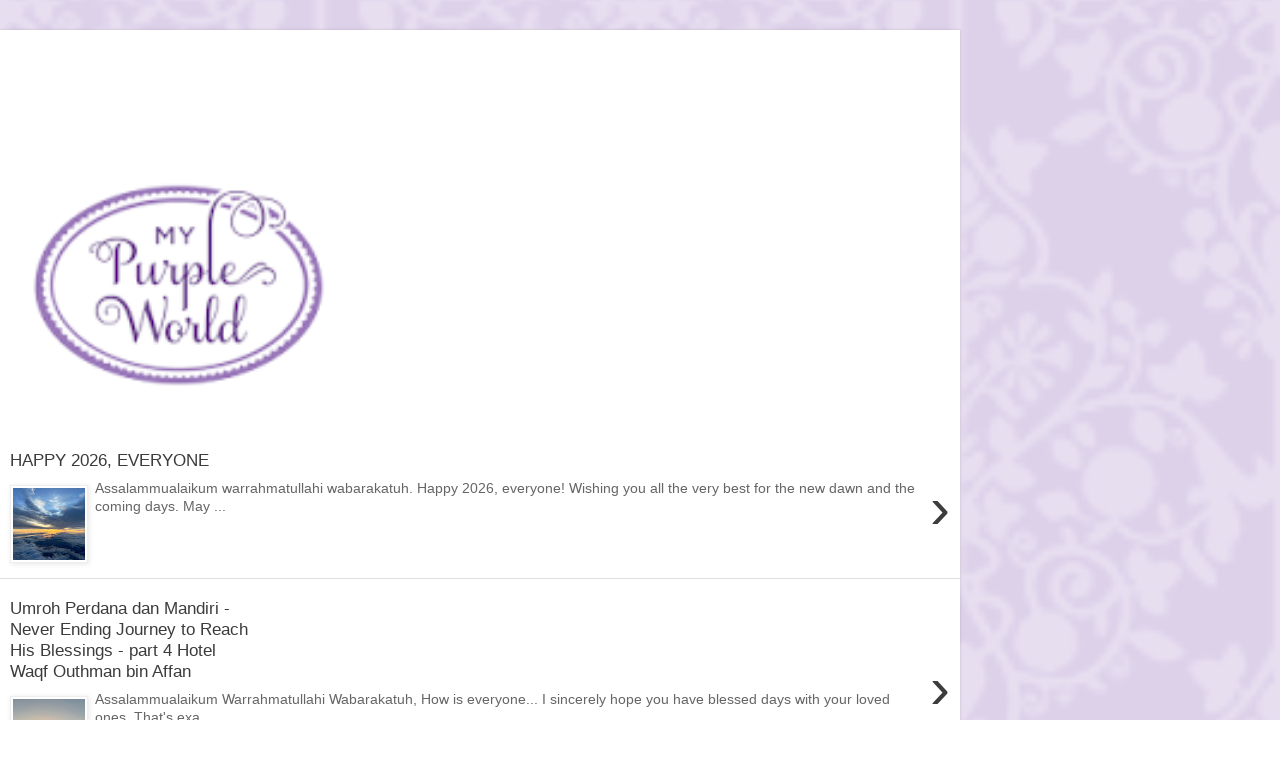

--- FILE ---
content_type: text/html; charset=UTF-8
request_url: https://www.indahnuria.com/?m=1
body_size: 8907
content:
<!DOCTYPE html>
<html class='v2' dir='ltr' lang='en'>
<head>
<link href='https://www.blogger.com/static/v1/widgets/3772415480-widget_css_mobile_2_bundle.css' rel='stylesheet' type='text/css'/>
<meta content='width=device-width,initial-scale=1.0,minimum-scale=1.0,maximum-scale=1.0' name='viewport'/>
<meta content='text/html; charset=UTF-8' http-equiv='Content-Type'/>
<meta content='blogger' name='generator'/>
<link href='https://www.indahnuria.com/favicon.ico' rel='icon' type='image/x-icon'/>
<link href='https://www.indahnuria.com/' rel='canonical'/>
<link rel="alternate" type="application/atom+xml" title="My Purple World   - Atom" href="https://www.indahnuria.com/feeds/posts/default" />
<link rel="alternate" type="application/rss+xml" title="My Purple World   - RSS" href="https://www.indahnuria.com/feeds/posts/default?alt=rss" />
<link rel="service.post" type="application/atom+xml" title="My Purple World   - Atom" href="https://www.blogger.com/feeds/7522122393472025048/posts/default" />
<link rel="me" href="https://www.blogger.com/profile/09951039369516873570" />
<!--Can't find substitution for tag [blog.ieCssRetrofitLinks]-->
<meta content='A lifestyle blogger & a blessed mom of 2 w/ colorful journey. She loves traveling, cooking, diving, blogging, vlogging .. all the joy life can bring.' name='description'/>
<meta content='https://www.indahnuria.com/' property='og:url'/>
<meta content='My Purple World  ' property='og:title'/>
<meta content='A lifestyle blogger &amp; a blessed mom of 2 w/ colorful journey. She loves traveling, cooking, diving, blogging, vlogging .. all the joy life can bring.' property='og:description'/>
<title>My Purple World  </title>
<style id='page-skin-1' type='text/css'><!--
/*
-----------------------------------------------
Blogger Template Style
Name:     Simple
Designer: Blogger
URL:      www.blogger.com
----------------------------------------------- */
/* Content
----------------------------------------------- */
body {
font: normal normal 12px 'Trebuchet MS', Trebuchet, Verdana, sans-serif;
color: #666666;
background: #ffffff url(//4.bp.blogspot.com/-5kD3b_jdPI0/VRXvBTiv7yI/AAAAAAAAE1s/UAvGFJnsOHw/s160/bg2.png) repeat scroll top left;
padding: 0 0 0 0;
}
html body .region-inner {
min-width: 0;
max-width: 100%;
width: auto;
}
h2 {
font-size: 22px;
}
a:link {
text-decoration:none;
color: #3d3b3b;
}
a:visited {
text-decoration:none;
color: #888888;
}
a:hover {
text-decoration:underline;
color: #b4a7d6;
}
.body-fauxcolumn-outer .fauxcolumn-inner {
background: transparent none repeat scroll top left;
_background-image: none;
}
.body-fauxcolumn-outer .cap-top {
position: absolute;
z-index: 1;
height: 400px;
width: 100%;
}
.body-fauxcolumn-outer .cap-top .cap-left {
width: 100%;
background: transparent none repeat-x scroll top left;
_background-image: none;
}
.content-outer {
-moz-box-shadow: 0 0 0 rgba(0, 0, 0, .15);
-webkit-box-shadow: 0 0 0 rgba(0, 0, 0, .15);
-goog-ms-box-shadow: 0 0 0 #333333;
box-shadow: 0 0 0 rgba(0, 0, 0, .15);
margin-bottom: 1px;
}
.content-inner {
padding: 10px 40px;
}
.content-inner {
background-color: #ffffff;
}
/* Header
----------------------------------------------- */
.header-outer {
background: transparent none repeat-x scroll 0 -400px;
_background-image: none;
}
.Header h1 {
font: normal normal 40px 'Trebuchet MS',Trebuchet,Verdana,sans-serif;
color: #000000;
text-shadow: 0 0 0 rgba(0, 0, 0, .2);
}
.Header h1 a {
color: #000000;
}
.Header .description {
font-size: 18px;
color: #000000;
}
.header-inner .Header .titlewrapper {
padding: 22px 0;
}
.header-inner .Header .descriptionwrapper {
padding: 0 0;
}
/* Tabs
----------------------------------------------- */
.tabs-inner .section:first-child {
border-top: 0 solid #dddddd;
}
.tabs-inner .section:first-child ul {
margin-top: -1px;
border-top: 1px solid #dddddd;
border-left: 1px solid #dddddd;
border-right: 1px solid #dddddd;
}
.tabs-inner .widget ul {
background: transparent none repeat-x scroll 0 -800px;
_background-image: none;
border-bottom: 1px solid #dddddd;
margin-top: 0;
margin-left: -30px;
margin-right: -30px;
}
.tabs-inner .widget li a {
display: inline-block;
padding: .6em 1em;
font: normal normal 12px 'Trebuchet MS', Trebuchet, Verdana, sans-serif;
color: #000000;
border-left: 1px solid #ffffff;
border-right: 1px solid #dddddd;
}
.tabs-inner .widget li:first-child a {
border-left: none;
}
.tabs-inner .widget li.selected a, .tabs-inner .widget li a:hover {
color: #000000;
background-color: #eeeeee;
text-decoration: none;
}
/* Columns
----------------------------------------------- */
.main-outer {
border-top: 0 solid #dddddd;
}
.fauxcolumn-left-outer .fauxcolumn-inner {
border-right: 1px solid #dddddd;
}
.fauxcolumn-right-outer .fauxcolumn-inner {
border-left: 1px solid #dddddd;
}
/* Headings
----------------------------------------------- */
div.widget > h2,
div.widget h2.title {
margin: 0 0 1em 0;
font: normal bold 11px 'Trebuchet MS',Trebuchet,Verdana,sans-serif;
color: #000000;
}
/* Widgets
----------------------------------------------- */
.widget .zippy {
color: #999999;
text-shadow: 2px 2px 1px rgba(0, 0, 0, .1);
}
.widget .popular-posts ul {
list-style: none;
}
/* Posts
----------------------------------------------- */
h2.date-header {
font: normal bold 11px Arial, Tahoma, Helvetica, FreeSans, sans-serif;
}
.date-header span {
background-color: #bbbbbb;
color: #ffffff;
padding: 0.4em;
letter-spacing: 3px;
margin: inherit;
}
.main-inner {
padding-top: 35px;
padding-bottom: 65px;
}
.main-inner .column-center-inner {
padding: 0 0;
}
.main-inner .column-center-inner .section {
margin: 0 1em;
}
.post {
margin: 0 0 45px 0;
}
h3.post-title, .comments h4 {
font: normal normal 22px 'Trebuchet MS',Trebuchet,Verdana,sans-serif;
margin: .75em 0 0;
}
.post-body {
font-size: 110%;
line-height: 1.4;
position: relative;
}
.post-body img, .post-body .tr-caption-container, .Profile img, .Image img,
.BlogList .item-thumbnail img {
padding: 2px;
background: #ffffff;
border: 1px solid #eeeeee;
-moz-box-shadow: 1px 1px 5px rgba(0, 0, 0, .1);
-webkit-box-shadow: 1px 1px 5px rgba(0, 0, 0, .1);
box-shadow: 1px 1px 5px rgba(0, 0, 0, .1);
}
.post-body img, .post-body .tr-caption-container {
padding: 5px;
}
.post-body .tr-caption-container {
color: #666666;
}
.post-body .tr-caption-container img {
padding: 0;
background: transparent;
border: none;
-moz-box-shadow: 0 0 0 rgba(0, 0, 0, .1);
-webkit-box-shadow: 0 0 0 rgba(0, 0, 0, .1);
box-shadow: 0 0 0 rgba(0, 0, 0, .1);
}
.post-header {
margin: 0 0 1.5em;
line-height: 1.6;
font-size: 90%;
}
.post-footer {
margin: 20px -2px 0;
padding: 5px 10px;
color: #666666;
background-color: #eeeeee;
border-bottom: 1px solid #eeeeee;
line-height: 1.6;
font-size: 90%;
}
#comments .comment-author {
padding-top: 1.5em;
border-top: 1px solid #dddddd;
background-position: 0 1.5em;
}
#comments .comment-author:first-child {
padding-top: 0;
border-top: none;
}
.avatar-image-container {
margin: .2em 0 0;
}
#comments .avatar-image-container img {
border: 1px solid #eeeeee;
}
/* Comments
----------------------------------------------- */
.comments .comments-content .icon.blog-author {
background-repeat: no-repeat;
background-image: url([data-uri]);
}
.comments .comments-content .loadmore a {
border-top: 1px solid #999999;
border-bottom: 1px solid #999999;
}
.comments .comment-thread.inline-thread {
background-color: #eeeeee;
}
.comments .continue {
border-top: 2px solid #999999;
}
/* Accents
---------------------------------------------- */
.section-columns td.columns-cell {
border-left: 1px solid #dddddd;
}
.blog-pager {
background: transparent url(https://resources.blogblog.com/blogblog/data/1kt/simple/paging_dot.png) repeat-x scroll top center;
}
.blog-pager-older-link, .home-link,
.blog-pager-newer-link {
background-color: #ffffff;
padding: 5px;
}
.footer-outer {
border-top: 1px dashed #bbbbbb;
}
/* Mobile
----------------------------------------------- */
body.mobile  {
background-size: 100% auto;
}
.mobile .body-fauxcolumn-outer {
background: transparent none repeat scroll top left;
}
.mobile .body-fauxcolumn-outer .cap-top {
background-size: 100% auto;
}
.mobile .content-outer {
-webkit-box-shadow: 0 0 3px rgba(0, 0, 0, .15);
box-shadow: 0 0 3px rgba(0, 0, 0, .15);
}
.mobile .tabs-inner .widget ul {
margin-left: 0;
margin-right: 0;
}
.mobile .post {
margin: 0;
}
.mobile .main-inner .column-center-inner .section {
margin: 0;
}
.mobile .date-header span {
padding: 0.1em 10px;
margin: 0 -10px;
}
.mobile h3.post-title {
margin: 0;
}
.mobile .blog-pager {
background: transparent none no-repeat scroll top center;
}
.mobile .footer-outer {
border-top: none;
}
.mobile .main-inner, .mobile .footer-inner {
background-color: #ffffff;
}
.mobile-index-contents {
color: #666666;
}
.mobile-link-button {
background-color: #3d3b3b;
}
.mobile-link-button a:link, .mobile-link-button a:visited {
color: #ffffff;
}
.mobile .tabs-inner .section:first-child {
border-top: none;
}
.mobile .tabs-inner .PageList .widget-content {
background-color: #eeeeee;
color: #000000;
border-top: 1px solid #dddddd;
border-bottom: 1px solid #dddddd;
}
.mobile .tabs-inner .PageList .widget-content .pagelist-arrow {
border-left: 1px solid #dddddd;
}

--></style>
<style id='template-skin-1' type='text/css'><!--
body {
min-width: 960px;
}
.content-outer, .content-fauxcolumn-outer, .region-inner {
min-width: 960px;
max-width: 960px;
_width: 960px;
}
.main-inner .columns {
padding-left: 0;
padding-right: 0;
}
.main-inner .fauxcolumn-center-outer {
left: 0;
right: 0;
/* IE6 does not respect left and right together */
_width: expression(this.parentNode.offsetWidth -
parseInt("0") -
parseInt("0") + 'px');
}
.main-inner .fauxcolumn-left-outer {
width: 0;
}
.main-inner .fauxcolumn-right-outer {
width: 0;
}
.main-inner .column-left-outer {
width: 0;
right: 100%;
margin-left: -0;
}
.main-inner .column-right-outer {
width: 0;
margin-right: -0;
}
#layout {
min-width: 0;
}
#layout .content-outer {
min-width: 0;
width: 800px;
}
#layout .region-inner {
min-width: 0;
width: auto;
}
body#layout div.add_widget {
padding: 8px;
}
body#layout div.add_widget a {
margin-left: 32px;
}
--></style>
<style>
    body {background-image:url(\/\/4.bp.blogspot.com\/-5kD3b_jdPI0\/VRXvBTiv7yI\/AAAAAAAAE1s\/UAvGFJnsOHw\/s160\/bg2.png);}
    
@media (max-width: 200px) { body {background-image:url(\/\/4.bp.blogspot.com\/-5kD3b_jdPI0\/VRXvBTiv7yI\/AAAAAAAAE1s\/UAvGFJnsOHw\/w200\/bg2.png);}}
@media (max-width: 400px) and (min-width: 201px) { body {background-image:url(\/\/4.bp.blogspot.com\/-5kD3b_jdPI0\/VRXvBTiv7yI\/AAAAAAAAE1s\/UAvGFJnsOHw\/w400\/bg2.png);}}
@media (max-width: 800px) and (min-width: 401px) { body {background-image:url(\/\/4.bp.blogspot.com\/-5kD3b_jdPI0\/VRXvBTiv7yI\/AAAAAAAAE1s\/UAvGFJnsOHw\/w800\/bg2.png);}}
@media (max-width: 1200px) and (min-width: 801px) { body {background-image:url(\/\/4.bp.blogspot.com\/-5kD3b_jdPI0\/VRXvBTiv7yI\/AAAAAAAAE1s\/UAvGFJnsOHw\/w1200\/bg2.png);}}
/* Last tag covers anything over one higher than the previous max-size cap. */
@media (min-width: 1201px) { body {background-image:url(\/\/4.bp.blogspot.com\/-5kD3b_jdPI0\/VRXvBTiv7yI\/AAAAAAAAE1s\/UAvGFJnsOHw\/w1600\/bg2.png);}}
  </style>
<script type='text/javascript'>
        (function(i,s,o,g,r,a,m){i['GoogleAnalyticsObject']=r;i[r]=i[r]||function(){
        (i[r].q=i[r].q||[]).push(arguments)},i[r].l=1*new Date();a=s.createElement(o),
        m=s.getElementsByTagName(o)[0];a.async=1;a.src=g;m.parentNode.insertBefore(a,m)
        })(window,document,'script','https://www.google-analytics.com/analytics.js','ga');
        ga('create', 'UA-52951568-1', 'auto', 'blogger');
        ga('blogger.send', 'pageview');
      </script>
<link href='https://www.blogger.com/dyn-css/authorization.css?targetBlogID=7522122393472025048&amp;zx=4ec54983-b692-412b-a6f4-6ab2404bf156' media='none' onload='if(media!=&#39;all&#39;)media=&#39;all&#39;' rel='stylesheet'/><noscript><link href='https://www.blogger.com/dyn-css/authorization.css?targetBlogID=7522122393472025048&amp;zx=4ec54983-b692-412b-a6f4-6ab2404bf156' rel='stylesheet'/></noscript>
<meta name='google-adsense-platform-account' content='ca-host-pub-1556223355139109'/>
<meta name='google-adsense-platform-domain' content='blogspot.com'/>

<!-- data-ad-client=ca-pub-2531758775825556 -->

</head>
<body class='loading mobile variant-simplysimple'>
<div class='navbar section' id='navbar' name='Navbar'><div class='widget Navbar' data-version='1' id='Navbar1'><script type="text/javascript">
    function setAttributeOnload(object, attribute, val) {
      if(window.addEventListener) {
        window.addEventListener('load',
          function(){ object[attribute] = val; }, false);
      } else {
        window.attachEvent('onload', function(){ object[attribute] = val; });
      }
    }
  </script>
<script type="text/javascript">
(function() {
var script = document.createElement('script');
script.type = 'text/javascript';
script.src = '//pagead2.googlesyndication.com/pagead/js/google_top_exp.js';
var head = document.getElementsByTagName('head')[0];
if (head) {
head.appendChild(script);
}})();
</script>
</div></div>
<div itemscope='itemscope' itemtype='http://schema.org/Blog' style='display: none;'>
<meta content='My Purple World  ' itemprop='name'/>
<meta content='A lifestyle blogger & a blessed mom of 2 w/ colorful journey. She loves traveling, cooking, diving, blogging, vlogging .. all the joy life can bring.' itemprop='description'/>
</div>
<div class='body-fauxcolumns'>
<div class='fauxcolumn-outer body-fauxcolumn-outer'>
<div class='cap-top'>
<div class='cap-left'></div>
<div class='cap-right'></div>
</div>
<div class='fauxborder-left'>
<div class='fauxborder-right'></div>
<div class='fauxcolumn-inner'>
</div>
</div>
<div class='cap-bottom'>
<div class='cap-left'></div>
<div class='cap-right'></div>
</div>
</div>
</div>
<div class='content'>
<div class='content-fauxcolumns'>
<div class='fauxcolumn-outer content-fauxcolumn-outer'>
<div class='cap-top'>
<div class='cap-left'></div>
<div class='cap-right'></div>
</div>
<div class='fauxborder-left'>
<div class='fauxborder-right'></div>
<div class='fauxcolumn-inner'>
</div>
</div>
<div class='cap-bottom'>
<div class='cap-left'></div>
<div class='cap-right'></div>
</div>
</div>
</div>
<div class='content-outer'>
<div class='content-cap-top cap-top'>
<div class='cap-left'></div>
<div class='cap-right'></div>
</div>
<div class='fauxborder-left content-fauxborder-left'>
<div class='fauxborder-right content-fauxborder-right'></div>
<div class='content-inner'>
<header>
<div class='header-outer'>
<div class='header-cap-top cap-top'>
<div class='cap-left'></div>
<div class='cap-right'></div>
</div>
<div class='fauxborder-left header-fauxborder-left'>
<div class='fauxborder-right header-fauxborder-right'></div>
<div class='region-inner header-inner'>
<div class='header section' id='header' name='Header'><div class='widget AdSense' data-version='1' id='AdSenseMobileHEADER'>
<div class='widget-content'>
<script type="text/javascript">
    google_ad_client = "ca-pub-2531758775825556";
google_ad_format="320X50_mb";
google_ad_type="text_image";
google_ad_width=320;
google_ad_height=50;
    google_ad_host = "ca-host-pub-1556223355139109";
    
    
    
</script>
<!-- indahnnuria_main_AdSense1_728x90_as -->
<script type="text/javascript"
src="https://pagead2.googlesyndication.com/pagead/show_ads.js">
</script>
<div class='clear'></div>
</div>
</div><div class='widget Header' data-version='1' id='Header1'>
<div id='header-inner'>
<a href='https://www.indahnuria.com/?m=1' style='display: block'>
<img alt='My Purple World  ' height='auto; ' id='Header1_headerimg' src='https://blogger.googleusercontent.com/img/b/R29vZ2xl/AVvXsEijj7_nAPZho1P42DvSTFCoMg02KivZFzXNZyZyF3nfjXD3xPj1o3lXgbdluifVW14KXSzEfN9YtqjCVxKSg77t4g2Gc5adOFaUWFmC4uXv5ZJlrWwTOkH1A1t2uaJTIVdoH1eChIkbLMo/s400/header.png' style='display: block' width='100%; '/>
</a>
</div>
</div></div>
</div>
</div>
<div class='header-cap-bottom cap-bottom'>
<div class='cap-left'></div>
<div class='cap-right'></div>
</div>
</div>
</header>
<div class='tabs-outer'>
<div class='tabs-cap-top cap-top'>
<div class='cap-left'></div>
<div class='cap-right'></div>
</div>
<div class='fauxborder-left tabs-fauxborder-left'>
<div class='fauxborder-right tabs-fauxborder-right'></div>
<div class='region-inner tabs-inner'>
<div class='tabs no-items section' id='crosscol' name='Cross-Column'></div>
<div class='tabs no-items section' id='crosscol-overflow' name='Cross-Column 2'></div>
</div>
</div>
<div class='tabs-cap-bottom cap-bottom'>
<div class='cap-left'></div>
<div class='cap-right'></div>
</div>
</div>
<div class='main-outer'>
<div class='main-cap-top cap-top'>
<div class='cap-left'></div>
<div class='cap-right'></div>
</div>
<div class='fauxborder-left main-fauxborder-left'>
<div class='fauxborder-right main-fauxborder-right'></div>
<div class='region-inner main-inner'>
<div class='columns fauxcolumns'>
<div class='fauxcolumn-outer fauxcolumn-center-outer'>
<div class='cap-top'>
<div class='cap-left'></div>
<div class='cap-right'></div>
</div>
<div class='fauxborder-left'>
<div class='fauxborder-right'></div>
<div class='fauxcolumn-inner'>
</div>
</div>
<div class='cap-bottom'>
<div class='cap-left'></div>
<div class='cap-right'></div>
</div>
</div>
<div class='fauxcolumn-outer fauxcolumn-left-outer'>
<div class='cap-top'>
<div class='cap-left'></div>
<div class='cap-right'></div>
</div>
<div class='fauxborder-left'>
<div class='fauxborder-right'></div>
<div class='fauxcolumn-inner'>
</div>
</div>
<div class='cap-bottom'>
<div class='cap-left'></div>
<div class='cap-right'></div>
</div>
</div>
<div class='fauxcolumn-outer fauxcolumn-right-outer'>
<div class='cap-top'>
<div class='cap-left'></div>
<div class='cap-right'></div>
</div>
<div class='fauxborder-left'>
<div class='fauxborder-right'></div>
<div class='fauxcolumn-inner'>
</div>
</div>
<div class='cap-bottom'>
<div class='cap-left'></div>
<div class='cap-right'></div>
</div>
</div>
<!-- corrects IE6 width calculation -->
<div class='columns-inner'>
<div class='column-center-outer'>
<div class='column-center-inner'>
<div class='main section' id='main' name='Main'><div class='widget Blog' data-version='1' id='Blog1'>
<div class='blog-posts hfeed'>
<div class='mobile-date-outer date-outer'>
<div class='mobile-post-outer'>
<a href='https://www.indahnuria.com/2026/01/happy-2026-everyone.html?m=1'>
<h3 class='mobile-index-title entry-title' itemprop='name'>
HAPPY 2026, EVERYONE
</h3>
<div class='mobile-index-arrow'>&rsaquo;</div>
<div class='mobile-index-contents'>
<div class='mobile-index-thumbnail'>
<div class='Image'>
<img src='https://blogger.googleusercontent.com/img/b/R29vZ2xl/AVvXsEiHhuCatvCLu3I1WL80Fj1hxYODMPyCkNTDSlmO7T2mtfQdhtxJJORRlItSyt3aYlonHLrBu_DscL-2l0cRWBW7cpyoruJ62IRx2QqFLasmN23RIsn2wRXCtEBjqWlLnPI2KO3L4YNuzggiN1RiJKgi-CM_QHV7_38zDkuf5r50hdROaZtxZ7YwYaFpTjwe/s72-w640-c-h373/IMG_5056.HEIC'/>
</div>
</div>
<div class='post-body'>
Assalammualaikum warrahmatullahi wabarakatuh. Happy 2026, everyone! Wishing you all the very best for the new dawn and the coming days. May ...
</div>
</div>
<div style='clear: both;'></div>
</a>
<div class='mobile-index-comment'>
</div>
</div>
</div>
<div class='mobile-date-outer date-outer'>
<div class='mobile-post-outer'>
<a href='https://www.indahnuria.com/2025/11/umroh-perdana-dan-mandiri-never-ending.html?m=1'>
<h3 class='mobile-index-title entry-title' itemprop='name'>
Umroh Perdana dan Mandiri - Never Ending Journey to Reach His Blessings - part 4 Hotel Waqf Outhman bin Affan
</h3>
<div class='mobile-index-arrow'>&rsaquo;</div>
<div class='mobile-index-contents'>
<div class='mobile-index-thumbnail'>
<div class='Image'>
<img src='https://blogger.googleusercontent.com/img/b/R29vZ2xl/AVvXsEhFnyM41fPtAukPBFij1AZSoK6Ydnj9xtC7u6VOm2RuTnfr0uP0X6FnHnefa6pTzZIrGGTXrl398QP6ySkw_LidaHPAxUX2jLtVgtUGqgUGi7i55fLxWjrYajCZaX6Kn6EEm28H3oAaDmPA9F6gQHI-RcGblnyGvgVjc_J1p5Y32eLtCeDitNY4M_t_DK1s/s72-w538-c-h444/IMG_5489.jpeg'/>
</div>
</div>
<div class='post-body'>
Assalammualaikum Warrahmatullahi Wabarakatuh, How is everyone... I sincerely hope you have blessed days with your loved ones. That&#39;s exa...
</div>
</div>
<div style='clear: both;'></div>
</a>
<div class='mobile-index-comment'>
</div>
</div>
</div>
<div class='mobile-date-outer date-outer'>
<div class='mobile-post-outer'>
<a href='https://www.indahnuria.com/2024/08/escapade-to-new-plymouth-and-lake-taupo.html?m=1'>
<h3 class='mobile-index-title entry-title' itemprop='name'>
Escapade to New Plymouth and Lake Taupo (Part 2)
</h3>
<div class='mobile-index-arrow'>&rsaquo;</div>
<div class='mobile-index-contents'>
<div class='mobile-index-thumbnail'>
<div class='Image'>
<img src='https://blogger.googleusercontent.com/img/b/R29vZ2xl/AVvXsEj_XsAAQEQWHCRATl9ELjltpL8SQM7XuuHIazPfWNcIJQrq9xzxjEFo9DEfkQAH7jMNpwxcrAPVfOsozk7eC1Kqscu_7hLxoiYQ-SLS7NaZYqT49AibotQVZJpg1qO6RPBlR5qvNCbKAsKMTo34gDaoXaqPh5uXZzSPmRDTR0RLQ-iT8ZxV-cTdxX5z-4Sd/s72-w640-c-h480/IMG_9696.HEIC'/>
</div>
</div>
<div class='post-body'>
Welcome back, everyone.. This is another super duper late post (the trip was made in 2023) but I&#39;d love to share more of our experiences...
</div>
</div>
<div style='clear: both;'></div>
</a>
<div class='mobile-index-comment'>
</div>
</div>
</div>
<div class='mobile-date-outer date-outer'>
<div class='mobile-post-outer'>
<a href='https://www.indahnuria.com/2025/07/umroh-perdana-dan-mandiri-never-ending_1.html?m=1'>
<h3 class='mobile-index-title entry-title' itemprop='name'>
Umroh Perdana dan Mandiri - Never Ending Journey to Reach His Blessings  - part 2 Madinah 
</h3>
<div class='mobile-index-arrow'>&rsaquo;</div>
<div class='mobile-index-contents'>
<div class='mobile-index-thumbnail'>
<div class='Image'>
<img src='https://blogger.googleusercontent.com/img/b/R29vZ2xl/AVvXsEjIdTHN40FeT27HGG1wvfAa-pkfWdZuz6nrE6KTRujN3y7GJqSLF1v9cf5mGzPWVoX646JiCN3iFx8vVLp-4pr676-GIJOHDBUUsSFG2LRiHNr6GP6hPym-lEDCzIm_TLlOKxkiV70RkoogR4uZ4E9LJG6PKglw65H-ZYzxe26T4lDw2q7HbQ6XUmXk_zgV/s72-w640-c-h480/IMG_5587.HEIC'/>
</div>
</div>
<div class='post-body'>
Umroh Perdana dan Mandiri - Never Ending Journey to Reach His Blessings&#160; - part 2 Madinah&#160; Assalammualaikum warrahmatullahi wabarakatuh, Sem...
</div>
</div>
<div style='clear: both;'></div>
</a>
<div class='mobile-index-comment'>
<a class='comment-link' href='https://www.indahnuria.com/2025/07/umroh-perdana-dan-mandiri-never-ending_1.html?m=1#comment-form' onclick=''>
22 comments:
  </a>
</div>
</div>
</div>
<div class='mobile-date-outer date-outer'>
<div class='mobile-post-outer'>
<a href='https://www.indahnuria.com/2025/07/umroh-perdana-dan-mandiri-never-ending.html?m=1'>
<h3 class='mobile-index-title entry-title' itemprop='name'>
Umroh Perdana dan Mandiri - Never Ending Journey to Reach His Blessings - photo album Madinah 1
</h3>
<div class='mobile-index-arrow'>&rsaquo;</div>
<div class='mobile-index-contents'>
<div class='mobile-index-thumbnail'>
<div class='Image'>
<img src='https://blogger.googleusercontent.com/img/b/R29vZ2xl/AVvXsEhEWABEJhdYRGFEF8mPAE5kQqq3gR-pclDIBk3ZmrhqImM2Jo7krvLVxV3UjH_X_nYrG7mJBFfxaxQ2yAuZropysFuYXA1CffvBI3boCl6rY5rNrt7DMtOqFdlubZRnLGFq0r8YjvHGeHWnEBEje0JS6MVpH7nEjblwHIOycY4elFHN1OWDbxez-OzUyCcS/s72-w640-c-h582/IMG_5789.HEIC'/>
</div>
</div>
<div class='post-body'>
Assalammualaikum warrahmatullahi wabarakatuh, Semoga teman - teman semua selalu dalam lindungan-Nya di mana pun berada. Sambil menunggu lanj...
</div>
</div>
<div style='clear: both;'></div>
</a>
<div class='mobile-index-comment'>
</div>
</div>
</div>
</div>
<div class='blog-pager' id='blog-pager'>
<div class='mobile-link-button' id='blog-pager-older-link'>
<a class='blog-pager-older-link' href='https://www.indahnuria.com/search?updated-max=2025-07-01T17:45:00%2B07:00&max-results=30&m=1' id='Blog1_blog-pager-older-link' title='Older Posts'>&rsaquo;</a>
</div>
<div class='mobile-link-button' id='blog-pager-home-link'>
<a class='home-link' href='https://www.indahnuria.com/?m=1'>Home</a>
</div>
<div class='mobile-desktop-link'>
<a class='home-link' href='https://www.indahnuria.com/?m=0'>View web version</a>
</div>
</div>
<div class='clear'></div>
</div></div>
</div>
</div>
<div class='column-left-outer'>
<div class='column-left-inner'>
<aside>
</aside>
</div>
</div>
<div class='column-right-outer'>
<div class='column-right-inner'>
<aside>
</aside>
</div>
</div>
</div>
<div style='clear: both'></div>
<!-- columns -->
</div>
<!-- main -->
</div>
</div>
<div class='main-cap-bottom cap-bottom'>
<div class='cap-left'></div>
<div class='cap-right'></div>
</div>
</div>
<footer>
<div class='footer-outer'>
<div class='footer-cap-top cap-top'>
<div class='cap-left'></div>
<div class='cap-right'></div>
</div>
<div class='fauxborder-left footer-fauxborder-left'>
<div class='fauxborder-right footer-fauxborder-right'></div>
<div class='region-inner footer-inner'>
<div class='foot no-items section' id='footer-1'></div>
<!-- outside of the include in order to lock Attribution widget -->
<div class='foot section' id='footer-3' name='Footer'><div class='widget AdSense' data-version='1' id='AdSenseMobileFOOTER'>
<div class='widget-content'>
<script type="text/javascript">
    google_ad_client = "ca-pub-2531758775825556";
google_ad_format="300X250_mb";
google_ad_type="text_image";
google_ad_width=300;
google_ad_height=250;
    google_ad_host = "ca-host-pub-1556223355139109";
    
    
    
</script>
<!-- indahnnuria_main_AdSense1_728x90_as -->
<script type="text/javascript"
src="https://pagead2.googlesyndication.com/pagead/show_ads.js">
</script>
<div class='clear'></div>
</div>
</div><div class='widget Profile' data-version='1' id='Profile1'>
<h2>ma petite purple world</h2>
<div class='widget-content'>
<dl class='profile-datablock'>
<dt class='profile-data'>
<a class='profile-name-link g-profile' href='https://www.blogger.com/profile/09951039369516873570' rel='author' style='background-image: url(//www.blogger.com/img/logo-16.png);'>
Indah Nuria Savitri
</a>
</dt>
<dd class='profile-textblock'>A blessed mom of two who loves traveling, diving, blogging, vlogging, cooking, shopping and all the joy life can bring. A lifestyle blogger who has a soft spot for wastra nusantara and purple stuff &#65533;&#65533;. Been living in 4 countries in 4 different continents and traveling to more than 50 countries (and counting &#65533;&#65533;&#9829;&#65039;)</dd>
</dl>
<a class='profile-link' href='https://www.blogger.com/profile/09951039369516873570' rel='author'>View my complete profile</a>
<div class='clear'></div>
</div>
</div><div class='widget Attribution' data-version='1' id='Attribution1'>
<div class='widget-content' style='text-align: center;'>
Powered by <a href='https://www.blogger.com' target='_blank'>Blogger</a>.
</div>
<div class='clear'></div>
</div></div>
</div>
</div>
<div class='footer-cap-bottom cap-bottom'>
<div class='cap-left'></div>
<div class='cap-right'></div>
</div>
</div>
</footer>
<!-- content -->
</div>
</div>
<div class='content-cap-bottom cap-bottom'>
<div class='cap-left'></div>
<div class='cap-right'></div>
</div>
</div>
</div>
<script type='text/javascript'>
    window.setTimeout(function() {
        document.body.className = document.body.className.replace('loading', '');
      }, 10);
  </script>

<script type="text/javascript" src="https://www.blogger.com/static/v1/widgets/2028843038-widgets.js"></script>
<script type='text/javascript'>
var BLOG_BASE_IMAGE_URL = 'https://resources.blogblog.com/img';var BLOG_LANG_DIR = 'ltr';window['__wavt'] = 'AOuZoY5eMes2Xtzs3qhyazncVLLJnZEboQ:1768878308529';_WidgetManager._Init('//www.blogger.com/rearrange?blogID\x3d7522122393472025048','//www.indahnuria.com/?m\x3d1','7522122393472025048');
_WidgetManager._SetDataContext([{'name': 'blog', 'data': {'blogId': '7522122393472025048', 'title': 'My Purple World  ', 'url': 'https://www.indahnuria.com/?m\x3d1', 'canonicalUrl': 'https://www.indahnuria.com/', 'homepageUrl': 'https://www.indahnuria.com/?m\x3d1', 'searchUrl': 'https://www.indahnuria.com/search', 'canonicalHomepageUrl': 'https://www.indahnuria.com/', 'blogspotFaviconUrl': 'https://www.indahnuria.com/favicon.ico', 'bloggerUrl': 'https://www.blogger.com', 'hasCustomDomain': true, 'httpsEnabled': true, 'enabledCommentProfileImages': true, 'gPlusViewType': 'FILTERED_POSTMOD', 'adultContent': false, 'analyticsAccountNumber': 'UA-52951568-1', 'encoding': 'UTF-8', 'locale': 'en', 'localeUnderscoreDelimited': 'en', 'languageDirection': 'ltr', 'isPrivate': false, 'isMobile': true, 'isMobileRequest': true, 'mobileClass': ' mobile', 'isPrivateBlog': false, 'isDynamicViewsAvailable': true, 'feedLinks': '\x3clink rel\x3d\x22alternate\x22 type\x3d\x22application/atom+xml\x22 title\x3d\x22My Purple World   - Atom\x22 href\x3d\x22https://www.indahnuria.com/feeds/posts/default\x22 /\x3e\n\x3clink rel\x3d\x22alternate\x22 type\x3d\x22application/rss+xml\x22 title\x3d\x22My Purple World   - RSS\x22 href\x3d\x22https://www.indahnuria.com/feeds/posts/default?alt\x3drss\x22 /\x3e\n\x3clink rel\x3d\x22service.post\x22 type\x3d\x22application/atom+xml\x22 title\x3d\x22My Purple World   - Atom\x22 href\x3d\x22https://www.blogger.com/feeds/7522122393472025048/posts/default\x22 /\x3e\n', 'meTag': '\x3clink rel\x3d\x22me\x22 href\x3d\x22https://www.blogger.com/profile/09951039369516873570\x22 /\x3e\n', 'adsenseClientId': 'ca-pub-2531758775825556', 'adsenseHostId': 'ca-host-pub-1556223355139109', 'adsenseHasAds': true, 'adsenseAutoAds': false, 'boqCommentIframeForm': true, 'loginRedirectParam': '', 'view': '', 'dynamicViewsCommentsSrc': '//www.blogblog.com/dynamicviews/4224c15c4e7c9321/js/comments.js', 'dynamicViewsScriptSrc': '//www.blogblog.com/dynamicviews/6e0d22adcfa5abea', 'plusOneApiSrc': 'https://apis.google.com/js/platform.js', 'disableGComments': true, 'interstitialAccepted': false, 'sharing': {'platforms': [{'name': 'Get link', 'key': 'link', 'shareMessage': 'Get link', 'target': ''}, {'name': 'Facebook', 'key': 'facebook', 'shareMessage': 'Share to Facebook', 'target': 'facebook'}, {'name': 'BlogThis!', 'key': 'blogThis', 'shareMessage': 'BlogThis!', 'target': 'blog'}, {'name': 'X', 'key': 'twitter', 'shareMessage': 'Share to X', 'target': 'twitter'}, {'name': 'Pinterest', 'key': 'pinterest', 'shareMessage': 'Share to Pinterest', 'target': 'pinterest'}, {'name': 'Email', 'key': 'email', 'shareMessage': 'Email', 'target': 'email'}], 'disableGooglePlus': true, 'googlePlusShareButtonWidth': 0, 'googlePlusBootstrap': '\x3cscript type\x3d\x22text/javascript\x22\x3ewindow.___gcfg \x3d {\x27lang\x27: \x27en\x27};\x3c/script\x3e'}, 'hasCustomJumpLinkMessage': false, 'jumpLinkMessage': 'Read more', 'pageType': 'index', 'pageName': '', 'pageTitle': 'My Purple World  ', 'metaDescription': 'A lifestyle blogger \x26 a blessed mom of 2 w/ colorful journey. She loves traveling, cooking, diving, blogging, vlogging .. all the joy life can bring.'}}, {'name': 'features', 'data': {}}, {'name': 'messages', 'data': {'edit': 'Edit', 'linkCopiedToClipboard': 'Link copied to clipboard!', 'ok': 'Ok', 'postLink': 'Post Link'}}, {'name': 'template', 'data': {'name': 'Simple', 'localizedName': 'Simple', 'isResponsive': false, 'isAlternateRendering': true, 'isCustom': false, 'variant': 'simplysimple', 'variantId': 'simplysimple'}}, {'name': 'view', 'data': {'classic': {'name': 'classic', 'url': '?view\x3dclassic'}, 'flipcard': {'name': 'flipcard', 'url': '?view\x3dflipcard'}, 'magazine': {'name': 'magazine', 'url': '?view\x3dmagazine'}, 'mosaic': {'name': 'mosaic', 'url': '?view\x3dmosaic'}, 'sidebar': {'name': 'sidebar', 'url': '?view\x3dsidebar'}, 'snapshot': {'name': 'snapshot', 'url': '?view\x3dsnapshot'}, 'timeslide': {'name': 'timeslide', 'url': '?view\x3dtimeslide'}, 'isMobile': true, 'title': 'My Purple World  ', 'description': 'A lifestyle blogger \x26 a blessed mom of 2 w/ colorful journey. She loves traveling, cooking, diving, blogging, vlogging .. all the joy life can bring.', 'url': 'https://www.indahnuria.com/?m\x3d1', 'type': 'feed', 'isSingleItem': false, 'isMultipleItems': true, 'isError': false, 'isPage': false, 'isPost': false, 'isHomepage': true, 'isArchive': false, 'isLabelSearch': false}}]);
_WidgetManager._RegisterWidget('_AdSenseView', new _WidgetInfo('AdSenseMobileHEADER', 'header', document.getElementById('AdSenseMobileHEADER'), {}, 'displayModeFull'));
_WidgetManager._RegisterWidget('_HeaderView', new _WidgetInfo('Header1', 'header', document.getElementById('Header1'), {}, 'displayModeFull'));
_WidgetManager._RegisterWidget('_BlogView', new _WidgetInfo('Blog1', 'main', document.getElementById('Blog1'), {'cmtInteractionsEnabled': false, 'mobile': true}, 'displayModeFull'));
_WidgetManager._RegisterWidget('_AdSenseView', new _WidgetInfo('AdSenseMobileFOOTER', 'footer-3', document.getElementById('AdSenseMobileFOOTER'), {}, 'displayModeFull'));
_WidgetManager._RegisterWidget('_ProfileView', new _WidgetInfo('Profile1', 'footer-3', document.getElementById('Profile1'), {}, 'displayModeFull'));
_WidgetManager._RegisterWidget('_AttributionView', new _WidgetInfo('Attribution1', 'footer-3', document.getElementById('Attribution1'), {}, 'displayModeFull'));
_WidgetManager._RegisterWidget('_NavbarView', new _WidgetInfo('Navbar1', 'navbar', document.getElementById('Navbar1'), {}, 'displayModeFull'));
</script>
</body>
</html>

--- FILE ---
content_type: text/html; charset=utf-8
request_url: https://www.google.com/recaptcha/api2/aframe
body_size: 262
content:
<!DOCTYPE HTML><html><head><meta http-equiv="content-type" content="text/html; charset=UTF-8"></head><body><script nonce="blxbbC-ids0e85qoGgQlTg">/** Anti-fraud and anti-abuse applications only. See google.com/recaptcha */ try{var clients={'sodar':'https://pagead2.googlesyndication.com/pagead/sodar?'};window.addEventListener("message",function(a){try{if(a.source===window.parent){var b=JSON.parse(a.data);var c=clients[b['id']];if(c){var d=document.createElement('img');d.src=c+b['params']+'&rc='+(localStorage.getItem("rc::a")?sessionStorage.getItem("rc::b"):"");window.document.body.appendChild(d);sessionStorage.setItem("rc::e",parseInt(sessionStorage.getItem("rc::e")||0)+1);localStorage.setItem("rc::h",'1768888368626');}}}catch(b){}});window.parent.postMessage("_grecaptcha_ready", "*");}catch(b){}</script></body></html>